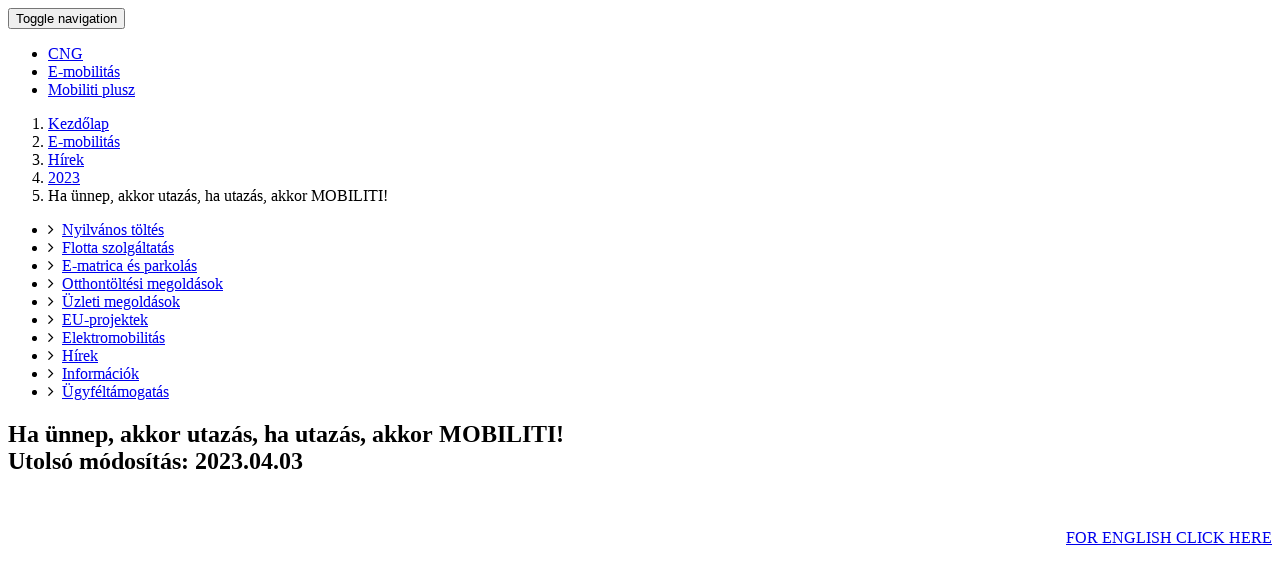

--- FILE ---
content_type: text/html; charset=utf-8
request_url: https://www.mobiliti.hu/emobilitas/hirek/2023/04-03
body_size: 57871
content:


<!DOCTYPE html>
<!--[if !IE]>   <html class="no-js non-ie" lang="hu"> <![endif]-->
<!--[if IE 7 ]> <html class="no-js ie ie7" lang="hu"> <![endif]-->
<!--[if IE 8 ]> <html class="no-js ie ie8" lang="hu"> <![endif]-->
<!--[if IE 9 ]> <html class="no-js ie ie9" lang="hu"> <![endif]-->
<!--[if gt IE 9]><!-->
<html class="no-js" lang="hu">
<!--<![endif]-->
<head><meta charset="utf-8" /><meta http-equiv="X-UA-Compatible" content="IE=edge,chrome=1" /><title>
	Mobiliti
</title><meta name="viewport" content="width=device-width, user-scalable=no, initial-scale=1.0, minimum-scale=1.0, maximum-scale=1.0" /><meta name="apple-itunes-app" content="app-id=1225050757" /><meta name="google-play-app" content="app-id=com.tbdb.toltopont" /><meta name="google-site-verification" content="rSHmsKUhMjNSdba-SrXIeqLBn-WbnXVQOppgQFlk8G4" /><base href="//www.mobiliti.hu/emobilitas/hirek/2023/04-03" />

    <!--
                                     █████
                                █████     ██       Sense/Net ECM
                           █████           ██
                      █████                 ██      The First Open-Source
                 █████                       ██      Enterprise Content Management System
            █████                             ██      for the .NET Platform
       █████                      ██           ██
        ██                       ████           ██      http://www.sensenet.com
         ██             ██        ██             ██
          ██           ████                       ██      http://blog.sensenet.com
           ██           ██                 ██      ██
            ██                             ███      ██
             ██                           ███        ██      Sense/Net
              ██      ██               █████          ██      - it's more fun to compute.
               ██      ████        ██████              ██
                ██      ████████████████                ██
                 ██         ███████                  █████
                  ██                            █████
                   ██                      █████
                    ██                █████
                     ██          █████
                      ██    █████
                       █████

    -->
    <!-- Fav and touch icons -->
    <link rel="apple-touch-icon-precomposed" sizes="144x144" href="/Root/Skins/enksz/icons/apple-touch-icon-144-precomposed.png" /><link rel="apple-touch-icon-precomposed" sizes="114x114" href="/Root/Skins/enksz/icons/apple-touch-icon-114-precomposed.png" /><link rel="apple-touch-icon-precomposed" sizes="72x72" href="/Root/Skins/enksz/icons/apple-touch-icon-72-precomposed.png" /><link rel="apple-touch-icon-precomposed" href="/Root/Skins/enksz/icons/apple-touch-icon-57-precomposed.png" /><link rel="shortcut icon" href="/Root/Skins/MobilitiSkin/icons/favicon.ico" /><link href="/Root/Global/styles/jqueryui/jquery-ui.css" rel="stylesheet" type="text/css" />
    <script src="/Root/Global/scripts/custom/formvalidator.js" type="text/javascript"></script>

    <link rel="stylesheet" href="//maxcdn.bootstrapcdn.com/font-awesome/4.3.0/css/font-awesome.min.css" />

    <style>
        .top-content {
            min-height: calc(100% - 120px);
        }
    </style>

    <!--[if lte IE 7]><script src="scripts/lte-ie7.js"><![endif]-->
    <!--[if lt IE 9]>
        
    <![endif]-->

<!-- Google tag (gtag.js) -->
<script async src="https://www.googletagmanager.com/gtag/js?id=G-Y9W486WH2Y"></script>
<script async src="https://www.googletagmanager.com/gtag/js?id=UA-126283926-1"></script>
    <script type="text/javascript">
        window.dataLayer = window.dataLayer || [];
        function gtag() { dataLayer.push(arguments); }
        gtag('consent', 'default', {
            ad_user_data: 'denied',
            ad_personalization: 'denied',
            ad_storage: 'denied',
            analytics_storage: 'denied',
            personalization_storage: 'granted',
            functionality_storage: 'granted',
            security_storage: 'granted'
        });
    </script>
<script type="text/javascript" name="analytical">
  window.dataLayer = window.dataLayer || [];
  function gtag(){dataLayer.push(arguments);}
  gtag('js', new Date());

  gtag('config', 'G-Y9W486WH2Y');
</script>
<script  type="text/plain" name="analytical">
window.dataLayer = window.dataLayer || [];
function gtag() {dataLayer.push(arguments);}
gtag('js', new Date());
gtag('config', 'UA-126283926-1');
</script>

<link id="ctl00_cssLink_-2101972592" href="/Root/Skins/enksz/styles/style.css" rel="stylesheet" type="text/css" media="all" title="" cssorder="0" /><link id="ctl00_cssLink_-929355990" href="/Root/Skins/enksz/styles/input-machinator/input-machinator.css" rel="stylesheet" type="text/css" media="all" title="" cssorder="0" /><link id="ctl00_cssLink_-1321897859" href="/Root/Global/styles/SN.Overlay.css" rel="stylesheet" type="text/css" media="all" title="" cssorder="0" /></head>
<body class="FogazArticle"><form method="post" action="/emobilitas/hirek/2023/04-03" id="aspnetForm">
<div>
<input type="hidden" name="__WPPS" id="__WPPS" value="s" />
<input type="hidden" name="__EVENTTARGET" id="__EVENTTARGET" value="" />
<input type="hidden" name="__EVENTARGUMENT" id="__EVENTARGUMENT" value="" />
<input type="hidden" name="__VIEWSTATE" id="__VIEWSTATE" value="/wEPDwUBMGRk+HTXaVkjMZ+hj729i77OwvEEZaI=" />
</div>

<script type="text/javascript">
//<![CDATA[
var theForm = document.forms['aspnetForm'];
if (!theForm) {
    theForm = document.aspnetForm;
}
function __doPostBack(eventTarget, eventArgument) {
    if (!theForm.onsubmit || (theForm.onsubmit() != false)) {
        theForm.__EVENTTARGET.value = eventTarget;
        theForm.__EVENTARGUMENT.value = eventArgument;
        theForm.submit();
    }
}
//]]>
</script>



<script src="/ScriptResource.axd?d=4lG2J8bTZijpN2xT4rgsTq0Xx_nUHpEgmTrSVyQQZCi3o_utDNW06RAmPjPsYhJtn84Kb-R729bnpovJGp3hr98LVAFdfkMnMbovElhu6P0FaYC3-XPVkTIb0X_YhXNO7ruQsA2&amp;t=57d2c6ab" type="text/javascript"></script>
<script type="text/javascript">
//<![CDATA[
if (typeof(Sys) === 'undefined') throw new Error('ASP.NET Ajax client-side framework failed to load.');
//]]>
</script>

<script src="/ScriptResource.axd?d=ZvYzGm8wRwvgc4AS2E_RDEQjjL2CsKLgxRrTcw8hn-Scpau4R-SO7n9v6NLhDawlR9QUCTwoR2n8qjPOP3lhq2zaHIpaygTs1YHj2Htx0tUec4tT5cK4ACfTNvw_JqHzAINuJbimj_4rSdksP_WpGZauC-41&amp;t=57d2c6ab" type="text/javascript"></script>
<script src="https://www.mobiliti.hu/WebResource.axd?d=r4AFIkE5rW8mXjGeb8VRABUMwn9uvyRgfAzNf9ESiGsH8oxnLMv0sQr9SbJFrdNDjMoiqfJw1TbpEl2hZ-C36sR7AtY1&amp;t=638568676745067788" type="text/javascript"></script>
<script src="/Root/Global/scripts/isvisitor.js" type="text/javascript"></script>
<script src="/Root/Skins/Fogaz2013Skin/scripts/respond.min.js" type="text/javascript"></script>
<script src="/Root/Skins/Fogaz2013Skin/scripts/html5shiv.js" type="text/javascript"></script>
<script src="/Root/Global/scripts/jquery/jquery.js" type="text/javascript"></script>
<script src="/Root/Global/scripts/jqueryui/minified/jquery-ui.min.js" type="text/javascript"></script>
<script src="/Root/Skins/enksz/scripts/bootstrap.min.js" type="text/javascript"></script>
<script src="/Root/Skins/enksz/scripts/jquery.InputMachinator.js" type="text/javascript"></script>
<script src="/Root/Skins/enksz/scripts/script.js" type="text/javascript"></script>
<script src="/Root/Global/scripts/sn/SN.js" type="text/javascript"></script>
<script src="/Root/Global/scripts/jquery/jquery-migrate.js" type="text/javascript"></script>
<script src="/Root/Global/scripts/modernizr/modernizr.js" type="text/javascript"></script>
<script src="/Root/Global/scripts/foundation/foundation.js" type="text/javascript"></script>
<script src="/Root/Global/scripts/moment/moment.min.js" type="text/javascript"></script>
<script src="/Root/Global/scripts/ODataManager.js" type="text/javascript"></script>
<script src="/Root/Global/scripts/OverlayManager.js" type="text/javascript"></script>
<script src="/Root/Global/scripts/dataviz/countries_hash.js" type="text/javascript"></script>
<script src="/sn-resources/hu-HU/Controls" type="text/javascript"></script>
<script src="/Root/Global/scripts/sn/SN.Util.js" type="text/javascript"></script>
<script src="/Root/Global/scripts/jquery/plugins/jquery.cookie.js" type="text/javascript"></script>
<div>

	<input type="hidden" name="__VIEWSTATEGENERATOR" id="__VIEWSTATEGENERATOR" value="9F75A0A9" />
</div><script type="text/javascript">
//<![CDATA[
Sys.WebForms.PageRequestManager._initialize('ctl00$ScriptManager1', 'aspnetForm', [], [], [], 90, 'ctl00');
//]]>
</script>

    
  
    
    <link href="/Root/Global/styles/jqueryui/jquery-ui-sntheme.css" rel="stylesheet" type="text/css">
    <link href="/Root/Skins/MobilitiSkin/styles/mobiliti.css" rel="stylesheet" type="text/css">

    <div class="wrap mobiliti">
        <div class="top-content">
            <header class="navbar navbar-default">
                <div class="header-2">
                    <div id="header-2" class="header-container container">
                        <nav id="navbar" role="navigation" class="col-lg-8 col-md-8 col-sm-8 navbar-collapse collapse out" aria-expanded="true">

                        </nav>

                        <div class="col-lg-4 col-md-4 col-sm-4 quick-search right">
                            <!--<div class="languages"><a href="#">HU</a><a href="#">EN</a></div>-->
                            <div class="hide"><div id="ctl00_QuickSearch_ctl00_quickPanel" class="sn-quicksearch" onkeypress="javascript:return WebForm_FireDefaultButton(event, &#39;ctl00_QuickSearch_ctl00_SearchButton&#39;)">
	
    <input name="ctl00$QuickSearch$ctl00$SearchBox" type="text" id="ctl00_QuickSearch_ctl00_SearchBox" class="quick-search-text form-control" autocomplete="off" placeholder="keresés (legalább 3 karakter)" />    
    <input type="button" name="ctl00$QuickSearch$ctl00$SearchButton" value="" onclick="javascript:__doPostBack(&#39;ctl00$QuickSearch$ctl00$SearchButton&#39;,&#39;&#39;)" id="ctl00_QuickSearch_ctl00_SearchButton" class="quick-search-btn right" />
    <span id="search-close"></span>

</div>

<script type="text/javascript">

    $(function () {
        $("input[id*='_SearchBox']").val("");
        var termTemplate = "<span class='ui-autocomplete-term'>%s</span>";
        $('.quick-search-text').autocomplete({
            source: "/AutoComplete.mvc/Find?source=x&top=5",
            minLength: 3,
            messages: {
                noResults: '',
                results: function() {}
            },
            select: function (a, b) {
                $(this).val(b.item.value);
                $(".quick-search-btn").click()
            },
            open: function (e, ui) {
                var
                acData = $(this).data('uiAutocomplete'),
                styledTerm = termTemplate.replace('%s', acData.term);

                acData
                .menu
                .element
                .find('a')
                .each(function () {
                    var me = $(this);
                    me.html(me.text().replace(acData.term, styledTerm));
                });
            }
        });

        $('.quick-search-text').keyup(function () {
            CheckSearchLength();
        });
        CheckSearchLength();

        function CheckSearchLength() {
            $(".quick-search-btn").attr('disabled', $('.quick-search-text').val().length < 4);
        }

    });


</script></div>


                        </div>
                    </div>
                </div>

                <div class="header-1">
                    <div id="header-1" class="container">
                        <a href="/" title=" Mobiliti2018hu-HULogoText
                            " class="logo left col-lg-3 col-md-3 col-xs-6 navbar-brand">
                            <div id="logo"></div>
                        </a>
                        <button type="button" class="navbar-toggle visible-xs collapsed" data-bs-toggle="collapse" data-bs-target="#sidemenu" aria-expanded="true" aria-controls="navbar">
                            <span class="sr-only">Toggle navigation</span>
                            <span class="icon-bar"></span>
                            <span class="icon-bar"></span>
                            <span class="icon-bar"></span>
                            <i class="fa fa-times" style="display:none"></i>
                        </button>
                        <div class="header-container hidden-xs">
                            <nav class="info-links ">
                                <ul>
                                    <li class="villamos_out">
                                        <a href="/cng" title="">CNG</a>
                                    </li>
                                    <li class="tavho_out">
                                        <a href="/emobilitas" title="">E-mobilitás</a>
                                    </li>
                                    <li class="tavho_out">
                                        <a href="/plusz" title="">Mobiliti plusz</a>
                                    </li>
                                </ul>
                            </nav>
                        </div>
                    </div>
                </div>
            </header>

            <nav id="navbar" role="navigation" class="col-lg-12 col-md-12 col-sm-12 hidden-xs navbar-collapse breadcrumpbox">
                <div class="container">
                    <div id="ctl00_Breadcrumb">
	
<div class="container-fluid breadcrumb-container">
<ol class="breadcrumb">
    <li><a href="/" title="">Kezdőlap</a></li><li><a href="/emobilitas">E-mobilitás</a></li><li><a href="/emobilitas/hirek">Hírek</a></li><li><a href="/emobilitas/hirek/2023">2023</a></li><li class="current">Ha ünnep, akkor utazás, ha utazás, akkor MOBILITI!</li>
    
</ol>
</div>
</div>
                </div>
            </nav>
            <div class="main container">
                <div class="row">
                    <div class="main-container  col-lg-12">



                        <div class="row">
                            <div class="col-lg-3 col-md-3">

                                
<script type="text/javascript">
    var sitePath = '/Root/Sites/mobiliti/emobilitas';
</script>
<nav id="sidemenu">
    <ul class="level-1">
        
            <li class="has-menu ">
                
                <span class="fa fa-angle-right ">&nbsp;</span>
                <a class="" href="/emobilitas/nyilvanos-toltes" >Nyilvános töltés</a>
                
                    <ul class="level-2" style="display:none">
                        
                            <li class="has-menu ">
                                <span class="fa fa-angle-right ">&nbsp;</span>
                                <a class="" href="/emobilitas/nyilvanos-toltes/hol-tolthetek" >Hol tölthetek?</a>

                                
                                <ul class="level-3" style="display:none">
                                    
                                        <li>
                                            <a class="" href="/emobilitas/nyilvanos-toltes/hol-tolthetek/roaming" >Roaming</a>
                                        </li>
                                    
                                </ul>
                            
                            </li>
                        
                            <li class=" ">
                                <span class="fa fa-angle-right ">&nbsp;</span>
                                <a class="" href="/emobilitas/nyilvanos-toltes/eseti-toltes" >Eseti töltés</a>

                                
                            </li>
                        
                            <li class="has-menu ">
                                <span class="fa fa-angle-right ">&nbsp;</span>
                                <a class="" href="/emobilitas/nyilvanos-toltes/hogyan-tolthetek-maganszemelykent" >Hogyan tölthetek regisztrált ügyfélként?</a>

                                
                                <ul class="level-3" style="display:none">
                                    
                                        <li>
                                            <a class="" href="/emobilitas/nyilvanos-toltes/hogyan-tolthetek-maganszemelykent/app" >Töltés és Mobiliti Plusz szolgáltatások a Mobiliti app használatával</a>
                                        </li>
                                    
                                        <li>
                                            <a class="" href="/emobilitas/nyilvanos-toltes/hogyan-tolthetek-maganszemelykent/rendeles" >Töltés Mobiliti ügyfélkulccsal (RFID) / Ügyfélkulcs rendelés</a>
                                        </li>
                                    
                                        <li>
                                            <a class="" href="/emobilitas/nyilvanos-toltes/hogyan-tolthetek-maganszemelykent/aktivalas" >Mobiliti ügyfélkulcs aktiválás</a>
                                        </li>
                                    
                                </ul>
                            
                            </li>
                        
                            <li class="has-menu ">
                                <span class="fa fa-angle-right ">&nbsp;</span>
                                <a class="" href="/emobilitas/nyilvanos-toltes/mennyiert-tolthetek-regisztralt-ugyfelkent" >Mennyiért tölthetek regisztrált ügyfélként?</a>

                                
                                <ul class="level-3" style="display:none">
                                    
                                        <li>
                                            <a class="" href="/emobilitas/nyilvanos-toltes/mennyiert-tolthetek-regisztralt-ugyfelkent/dijak" >Mobiliti díjak</a>
                                        </li>
                                    
                                        <li>
                                            <a class="" href="/emobilitas/nyilvanos-toltes/mennyiert-tolthetek-regisztralt-ugyfelkent/mobiliti-vip-dijcsomag" >Díjcsomagok</a>
                                        </li>
                                    
                                        <li>
                                            <a class="" href="/emobilitas/nyilvanos-toltes/mennyiert-tolthetek-regisztralt-ugyfelkent/gyik" >Gyakran Ismételt Kérdések</a>
                                        </li>
                                    
                                </ul>
                            
                            </li>
                        
                            <li class=" ">
                                <span class="fa fa-angle-right ">&nbsp;</span>
                                <a class="" href="/emobilitas/nyilvanos-toltes/egyeb-fizetesi-megoldasok" >Egyéb fizetési megoldások</a>

                                
                            </li>
                        
                            <li class=" ">
                                <span class="fa fa-angle-right ">&nbsp;</span>
                                <a class="" href="/emobilitas/nyilvanos-toltes/kupon-vasarlas" >Kupon vásárlás</a>

                                
                            </li>
                        
                    </ul>
                
            </li>
        
            <li class="has-menu ">
                
                <span class="fa fa-angle-right ">&nbsp;</span>
                <a class="" href="/emobilitas/hogyan-tolthetek-flotta-partnerkent" >Flotta szolgáltatás</a>
                
                    <ul class="level-2" style="display:none">
                        
                            <li class=" ">
                                <span class="fa fa-angle-right ">&nbsp;</span>
                                <a class="" href="/emobilitas/hogyan-tolthetek-flotta-partnerkent/flotta-szolgaltatas" >Mobiliti flotta szolgáltatás</a>

                                
                            </li>
                        
                            <li class=" ">
                                <span class="fa fa-angle-right ">&nbsp;</span>
                                <a class="" href="/emobilitas/hogyan-tolthetek-flotta-partnerkent/flotta-portal" >Mobiliti Flotta Portál</a>

                                
                            </li>
                        
                            <li class=" ">
                                <span class="fa fa-angle-right ">&nbsp;</span>
                                <a class="" href="/emobilitas/hogyan-tolthetek-flotta-partnerkent/flotta-szerzodeskotes" >Flotta szerződéskötés</a>

                                
                            </li>
                        
                            <li class=" ">
                                <span class="fa fa-angle-right ">&nbsp;</span>
                                <a class="" href="/emobilitas/hogyan-tolthetek-flotta-partnerkent/flotta-tag" >Flotta tag</a>

                                
                            </li>
                        
                    </ul>
                
            </li>
        
            <li class=" ">
                
                <span class="fa fa-angle-right ">&nbsp;</span>
                <a class="" href="/emobilitas/kenyelmi-szolgaltatasok" >E-matrica és parkolás</a>
                
            </li>
        
            <li class="has-menu ">
                
                <span class="fa fa-angle-right ">&nbsp;</span>
                <a class="" href="/emobilitas/otthontoltesi-megoldasok" >Otthontöltési megoldások</a>
                
                    <ul class="level-2" style="display:none">
                        
                            <li class=" ">
                                <span class="fa fa-angle-right ">&nbsp;</span>
                                <a class="" href="/emobilitas/otthontoltesi-megoldasok/toltovasarlas" >Töltővásárlás</a>

                                
                            </li>
                        
                    </ul>
                
            </li>
        
            <li class="has-menu ">
                
                <span class="fa fa-angle-right ">&nbsp;</span>
                <a class="" href="/emobilitas/telephelyi-toltesi-megoldasok" >Üzleti megoldások</a>
                
                    <ul class="level-2" style="display:none">
                        
                            <li class=" ">
                                <span class="fa fa-angle-right ">&nbsp;</span>
                                <a class="" href="/emobilitas/telephelyi-toltesi-megoldasok/uzleti-termekek" >Üzleti termékek</a>

                                
                            </li>
                        
                            <li class=" ">
                                <span class="fa fa-angle-right ">&nbsp;</span>
                                <a class="" href="/emobilitas/telephelyi-toltesi-megoldasok/mobiliti-franchise" >Mobiliti Franchise</a>

                                
                            </li>
                        
                            <li class=" ">
                                <span class="fa fa-angle-right ">&nbsp;</span>
                                <a class="" href="/emobilitas/telephelyi-toltesi-megoldasok/ajanlatkeres" >Ajánlatkérés</a>

                                
                            </li>
                        
                    </ul>
                
            </li>
        
            <li class="has-menu ">
                
                <span class="fa fa-angle-right ">&nbsp;</span>
                <a class="" href="/emobilitas/EU-projektek" >EU-projektek</a>
                
                    <ul class="level-2" style="display:none">
                        
                            <li class=" ">
                                <span class="fa fa-angle-right ">&nbsp;</span>
                                <a class="" href="/emobilitas/EU-projektek/mvm-ultra-I" >MVM ULTRA I</a>

                                
                            </li>
                        
                            <li class=" ">
                                <span class="fa fa-angle-right ">&nbsp;</span>
                                <a class="" href="/emobilitas/EU-projektek/mvm-ultra-II" >MVM ULTRA II</a>

                                
                            </li>
                        
                            <li class=" ">
                                <span class="fa fa-angle-right ">&nbsp;</span>
                                <a class="" href="/emobilitas/EU-projektek/mvm-ultra-III" >MVM ULTRA III</a>

                                
                            </li>
                        
                    </ul>
                
            </li>
        
            <li class="has-menu ">
                
                <span class="fa fa-angle-right ">&nbsp;</span>
                <a class="" href="/emobilitas/elektromobilitas" >Elektromobilitás</a>
                
                    <ul class="level-2" style="display:none">
                        
                            <li class=" ">
                                <span class="fa fa-angle-right ">&nbsp;</span>
                                <a class="" href="/emobilitas/elektromobilitas/mi-az-elektromobilitas" >Mi az elektromobilitás?</a>

                                
                            </li>
                        
                            <li class=" ">
                                <span class="fa fa-angle-right ">&nbsp;</span>
                                <a class="" href="/emobilitas/elektromobilitas/alapfogalmak-roviditesek" >Alapfogalmak, rövidítések</a>

                                
                            </li>
                        
                            <li class=" ">
                                <span class="fa fa-angle-right ">&nbsp;</span>
                                <a class="" href="/emobilitas/elektromobilitas/elektromos-autok-fajtai" >Az elektromos autók fajtái</a>

                                
                            </li>
                        
                            <li class=" ">
                                <span class="fa fa-angle-right ">&nbsp;</span>
                                <a class="" href="/emobilitas/elektromobilitas/toltesi-modok-csatlakozok" >Töltési módok, csatlakozók fajtái</a>

                                
                            </li>
                        
                            <li class=" ">
                                <span class="fa fa-angle-right ">&nbsp;</span>
                                <a class="" href="/emobilitas/elektromobilitas/gyakran-ismetelt-kerdesek" >Gyakran ismételt kérdések</a>

                                
                            </li>
                        
                            <li class=" ">
                                <span class="fa fa-angle-right ">&nbsp;</span>
                                <a class="" href="/emobilitas/elektromobilitas/tudta-e" >Tudta?</a>

                                
                            </li>
                        
                            <li class=" ">
                                <span class="fa fa-angle-right ">&nbsp;</span>
                                <a class="" href="/emobilitas/elektromobilitas/toltohasznalati-etikett" >Töltőhasználati etikett</a>

                                
                            </li>
                        
                    </ul>
                
            </li>
        
            <li class=" ">
                
                <span class="fa fa-angle-right ">&nbsp;</span>
                <a class="" href="/emobilitas/Hírek" >Hírek</a>
                
            </li>
        
            <li class="has-menu ">
                
                <span class="fa fa-angle-right ">&nbsp;</span>
                <a class="" href="/emobilitas/informaciok" >Információk</a>
                
                    <ul class="level-2" style="display:none">
                        
                            <li class=" ">
                                <span class="fa fa-angle-right ">&nbsp;</span>
                                <a class="" href="/emobilitas/informaciok/rolunk" >Rólunk</a>

                                
                            </li>
                        
                            <li class=" ">
                                <span class="fa fa-angle-right ">&nbsp;</span>
                                <a class="" href="/emobilitas/informaciok/cegvezetes" >Cégvezetés</a>

                                
                            </li>
                        
                            <li class=" ">
                                <span class="fa fa-angle-right ">&nbsp;</span>
                                <a class="" href="/emobilitas/informaciok/partnereink" >Partnereink</a>

                                
                            </li>
                        
                            <li class=" ">
                                <span class="fa fa-angle-right ">&nbsp;</span>
                                <a class="" href="/emobilitas/informaciok/karrier" >Karrier</a>

                                
                            </li>
                        
                            <li class=" ">
                                <span class="fa fa-angle-right ">&nbsp;</span>
                                <a class="" href="/emobilitas/informaciok/elerhetosegek" >Elérhetőségek</a>

                                
                            </li>
                        
                            <li class=" ">
                                <span class="fa fa-angle-right ">&nbsp;</span>
                                <a class="" href="/emobilitas/informaciok/etikai-kodex" >Etikai Kódex</a>

                                
                            </li>
                        
                            <li class=" ">
                                <span class="fa fa-angle-right ">&nbsp;</span>
                                <a class="" href="/emobilitas/informaciok/eves-jelentes" >Éves jelentés</a>

                                
                            </li>
                        
                            <li class=" ">
                                <span class="fa fa-angle-right ">&nbsp;</span>
                                <a class="" href="/emobilitas/informaciok/eves-energetikai-jelentes" >Éves energetikai jelentés</a>

                                
                            </li>
                        
                    </ul>
                
            </li>
        
            <li class="has-menu ">
                
                <span class="fa fa-angle-right ">&nbsp;</span>
                <a class="" href="/emobilitas/ugyfeltamogatas" >Ügyféltámogatás</a>
                
                    <ul class="level-2" style="display:none">
                        
                            <li class=" ">
                                <span class="fa fa-angle-right ">&nbsp;</span>
                                <a class="" href="/emobilitas/ugyfeltamogatas/gyik" >GYIK</a>

                                
                            </li>
                        
                            <li class=" ">
                                <span class="fa fa-angle-right ">&nbsp;</span>
                                <a class="" href="/emobilitas/ugyfeltamogatas/ugyfelszolgalat" >Ügyfélszolgálat</a>

                                
                            </li>
                        
                    </ul>
                
            </li>
        
    </ul>
</nav>



<script type="text/javascript">
    $(document).ready(function () {
        var menu_nodes = $("li.has-menu > span.fa");// $("li.has-menu > a");
        //  menu_nodes.removeAttr("href");
        $("li.has-menu > ul").hide();
        //$("li.has-menu > ul").slideDown()
        menu_nodes.click(function () {
            var anglespan = $(this);
            var link = anglespan.siblings("a");
            //var anglespan = $(this); //link.siblings("span.fa");
            var ul = anglespan.siblings("ul");

            var li = link.closest("li.has-menu");
            if (anglespan.hasClass("fa-angle-right")) {
                anglespan.removeClass("fa-angle-right");
                anglespan.addClass("fa-angle-down");
                li.addClass("open");
                ul.slideDown();
                li.siblings("li.open").find("ul").slideUp();
                var nyil = li.siblings("li.open").find("span.fa");
                nyil.removeClass("fa-angle-down");
                nyil.addClass("fa-angle-right");
                li.siblings("li.open").removeClass("open");

            }
            else {
                anglespan.removeClass("fa-angle-down");
                anglespan.addClass("fa-angle-right");
                li.removeClass("open");
                ul.slideUp();
            }

        });
        //aktuális kijelőlése
        var pathname = location.pathname;
        pathname = pathname.replace(sitePath, "");
        var actLink = $("#sidemenu a[href='" + pathname + "']");

        //Felmenő nyitogató
        var uls = actLink.parents("ul");
        $.each(uls, function (key, value) {
            var ul = $(value);
            ul.closest("li.has-menu").addClass("open");
            ul.show();
        });
        //az alsó nyitogató
        if (actLink.hasClass("current")) {
            var ul = actLink.siblings("ul");
            ul.closest("li.has-menu").addClass("open");
            ul.show();
        }
        $("#sidemenu li.has-menu.active > span.fa").removeClass("fa-angle-right");
        $("#sidemenu li.has-menu.active > span.fa").addClass("fa-angle-down");
  		
        if($("#sidemenu .has-menu.open").length == 0){
            $($("#sidemenu .level-1 > .has-menu > span")[0]).trigger("click");
        }
    });
</script>

                                <div id="ctl00_CPLeftColumn_LeftColumn" class="sn-zone-hide">
	<div class="sn-zone-body">

	</div>
</div>

                            </div>
                            <div class="col-lg-9 col-md-9">

                                <div id="ctl00_CPRightColumn_RightColumn" class="sn-zone">
	<div class="sn-zone-body">
		<div class="sn-portlet sn-contentportlet sn-chrome-none ui-widget" id="WebPart_ContentPortlet1643235353">
			<div class="sn-pt-body-borderless">
				<div id="ctl00_wpm_ContentPortlet1643235353">
					


    <div class="sn-content-actions">
        
    </div>


<article class="mediumtext">
    <h1>
        <div class="row">
            <div class="col-lg-10">
                Ha ünnep, akkor utazás, ha utazás, akkor MOBILITI!

                
            </div>
          
            <div class="created" style="">
                Utolsó módosítás: 2023.04.03</div>

            <div class="article-menu">
                
            </div>
        </div>
    </h1>

    

    

    

    <p>&nbsp;</p>
<p style="text-align: right;"><a href="/emobilitas/hirek/2023/04-03-eng">FOR ENGLISH CLICK HERE</a></p>
<p>&nbsp;</p>
<p><img id="__mce_tmp" style="display: block; margin-left: NaNpx; margin-right: NaNpx;" src="/Root/Sites/mobiliti/emobilitas/Content/Images/taj4.1.jpg" alt="" height="400" /></p>
<p>&nbsp;</p>
<div class="row">
<div class="col-md-6"><img id="__mce_tmp" style="display: block;" src="/Root/Sites/mobiliti/emobilitas/Content/Images/utazas.jpg" alt="" height="300" /></div>
<p>&nbsp;</p>
<div class="col-md-6">
<p>Tervezd meg a programot az &uuml;nnepi h&eacute;tv&eacute;g&eacute;re &eacute;s v&aacute;s&aacute;rold meg az <a href="https://www.mobiliti.hu/plusz/e-matrica/e-matrica-2023">e-matric&aacute;t</a>&nbsp;a fizetős &uacute;tszakaszokra a Mobiliti appal!</p>
<table border="0" cellpadding="10">
<tbody>
<tr>
<td>
<h4><img id="__mce_tmp" style="float: left;" src="/Root/Sites/mobiliti/emobilitas/Content/Images/ematrica.png" alt="" height="100" /></h4>
</td>
<td>&nbsp; &nbsp;&nbsp;</td>
<td>
<ul>
<li>Egyszerű</li>
<li>Gyors</li>
<li>Megb&iacute;zhat&oacute;</li>
</ul>
</td>
</tr>
</tbody>
</table>
</div>
</div>
<p>&nbsp;</p>
<div class="row">
<div class="col-md-6"><img id="__mce_tmp" style="display: block;" src="/Root/Sites/mobiliti/emobilitas/Content/Images/parkolas2.1.jpg" alt="" height="300" /></div>
<p>&nbsp;</p>
<div class="col-md-6">
<p><a href="https://www.mobiliti.hu/plusz/mobil-parkolas">Parkolj</a> a Mobilitivel ak&aacute;r a ny&iacute;lt utc&aacute;n, ak&aacute;r z&aacute;rt parkol&oacute;ban! A parkol&aacute;s&eacute;rt a szolg&aacute;ltat&oacute;k k&ouml;z&uuml;l az egyik legalacsonyabb <a href="https://www.mobiliti.hu/plusz/hirek/2023/03-06">k&eacute;nyelmi d&iacute;jat</a> sz&aacute;moljuk fel! E-aut&oacute;sk&eacute;nt t&aacute;j&eacute;koz&oacute;dj a helyi parkol&aacute;si felt&eacute;telekről!</p>
<p>E-aut&oacute;sk&eacute;nt t&aacute;j&eacute;koz&oacute;dj a helyi parkol&aacute;si felt&eacute;telekről!</p>
<table border="0" cellpadding="10">
<tbody>
<tr>
<td>
<h4><img id="__mce_tmp" style="float: left;" src="/Root/Sites/mobiliti/emobilitas/Content/Images/pp.jpg" alt="" height="100" /></h4>
</td>
<td>&nbsp; &nbsp;&nbsp;</td>
<td>&nbsp;</td>
</tr>
</tbody>
</table>
</div>
</div>


</article>


<!-- Ide kerül a pdf lapozó -->

<table class="magazinviewer" cellpadding="0" cellspacing="0" border="0">
<tr>

</tr>
</table>
                         

				</div>
			</div>
		</div><div class="sn-portlet sn-contentcollectionportlet sn-chrome-none ui-widget" id="WebPart_ContentCollectionPortlet1654210043">
			<div class="sn-pt-body-borderless">

			</div>
		</div>
	</div>
</div>

                            </div>
                        </div>
                    </div>
                </div>
            </div>

        </div>

        <footer>

            <div class="info-footer">
                <div class="footer-container container">
                    
             <nav class="left col-lg-7 col-md-7">
                       <ul>
                           <li class="first"><a href="https://www.mvmnext.hu/Adatvedelem" title="Adatvédelmi információk">Adatvédelem</a></li>
                           <li><a href="/contents/Minosegpolitika.pdf" target="_blank" title="Minőségpolitika">Minőségpolitika</a></li>  
                           <li><a href="/jogi-nyilatkozat" title="Jogi nyilatkozat">Jogi nyilatkozat</a></li>
                           <li><a href="/impresszum" title="Impresszum">Impresszum</a></li>
                           <li><a href="/vallalati-informaciok" title="Vállalalti információk">Közérdekű információk</a></li>
                           <!--  <li><a href="#" title="">Sitemap</a></li> -->
                        <!--   <li><a href="#" title="">Press</a></li> -->
                       </ul>
                   </nav>
                   <nav class="right col-lg-5 col-md-5">
                       <ul>
                           <li class="sep first"><a href="http://www.sensenet.com/" title="Sense/Net">Solution by Sense/Net</a></li>
                           <li class="sep"><a href="http://www.sensenet.com/" target="_blank" title="Sense/Net">Powered by Sense/Net ECM</a></li>
                           
                       </ul>
                   </nav>
           
                </div>
            </div>
        </footer>



    </div>

    


    
    
    
    
    
    
    <div id="ctl00_CookieAlert" target="_blank">
	
<link rel="stylesheet" href="https://maxcdn.bootstrapcdn.com/font-awesome/4.5.0/css/font-awesome.min.css">

<div class="cookieAlert" style="display: none">
    <div class="cookieAlert-inner">
        <i class="cookie-close fa fa-times"></i>
        <div class="basicLayer">
            <div class="cookieMessageBox">
                Oldalunk cookie-kat (sütiket) használ. Ezen fájlok információkat szolgáltatnak számunkra a felhasználó oldallátogatási szokásairól. Honlapunk igénybevételével Ön beleegyezik a honlap működéséhez nélkülözhetetlen cookie-k használatába. 
                A további javasolt cookie (süti) beállításokról információ <a href="https://www.mvmnext.hu/Adatvedelem/adatvedelmi-tajekoztatok/adatvedelmi-tajekoztatasok" target="_blank" class="cookieInfo">itt</a>. 
            </div>
            <div class="cookieButtons">
                <a nohref id="accept" class="cookieBtn">Elfogadom a javasolt beállításokat</a>
                <a nohref id="customizeSettings" class="cookieBtn">Beállítások szerkesztése</a>
            </div>
        </div>
        <div class="advancedLayer hide">
            <div class="cookieHeadBox">
                <h2>A weboldalon használt cookiek beállítása</h2>
            </div>
            <div class="cookieChecker">
                <div class="ccbox">
                    <input type="checkbox" id="cookierequired" name="cookierequired" disabled checked>
                    <label for="cookierequired">Alapvető, működést biztosító sütik</label>
                </div>
                <div class="ccbox">
                    <input type="checkbox" id="cookieanalytic" name="cookieanalytic">
                    <label for="cookieanalytic">Statisztikai célú sütik</label>
                </div>
                <p>A statisztikai célú cookie-k névtelen információkat gyűjtenek a látogatók oldalhasználati szokásairól statisztikai, elemzési célból, melyek segítik a weboldal felhasználóbarát fejlesztését is.</p>
                <div class="ccbox">
                    <input type="checkbox" id="cookiemarketing" name="cookiemarketing">
                    <label for="cookiemarketing">Marketing célú sütik</label>
                </div>
                <p>A felhasználók érdeklődési körének megfelelő hirdetések megjelenítését teszik lehetővé.</p>
            </div>
            <div class="cookieButtons">
                <a nohref id="acceptAll" class="cookieBtn">Összes elfogadása</a>
                <a nohref id="acceptCustom" class="cookieBtn">Választottak elfogadása</a>
            </div>
        </div>
    </div>
</div>

<style>
    .hide {
        display: none !important;
    }
    .cookiehide {
        display: none !important;
    }

    .cookieAlert {
        position: fixed;
        border: 0px solid red;
        top: 0px;
        bottom: 0px;
        right: 0px;
        left: 0px;
        background: rgba(27, 47, 67, 0.75);
        z-index: 1050;
        overflow: hidden;
        font-family: "open_sansregular", "Segoe UI";
        font-weight: normal;
    }
    .cookieAlert .cookie-close {
        display: block;
        cursor: pointer;
        position: absolute;
        top: 15px;
        right: 10px;
        font-size: 24px;
        z-index: 100;
        width: 36px;
        height: 36px;
        line-height: 34px;
        text-align: center;
        border-radius: 30px;
    }
    .cookieAlert .cookie-close:hover {
        color: #008480;
    }
    .cookieAlert-inner {
        max-width: 480px;
        min-width: 320px;
        margin: 0px auto;
        width: 960px;
        position: absolute;
        top: 50% !important;
        -webkit-transform: translate(-50%, -50%);
        -moz-transform: translate(-50%, -50%);
        -ms-transform: translate(-50%, -50%);
        -o-transform: translate(-50%, -50%);
        transform: translate(0, -50%);

        background: #f6f7f8;
        color: #004240 !important;
        box-sizing: border-box !important;
        left: 0 !important;
        right: 0 !important;
        overflow: hidden !important;
        z-index: 1033;
        border-radius: 8px;
    }
    .cookieAlert-inner .basicLayer {
        padding: 40px;
    }
    .cookieAlert-inner .advancedLayer {
        padding: 40px;
    }
    .cookieHeadBox {
        width: 100%;
        margin: -24px 0 30px 0;
        font-size: 14px;
        font-family: "open_sansbold", "Segoe UI";
        font-weight: bold;
    }
    .cookieHeadBox h2 {
        font-weight: bold;
        margin-top: 0;
        font-size: 19px;
        line-height: 24px;
        padding: 5px 0;
    }
    .cookieMessageBox {
        display: inline-block;
        width: 100%;
        margin: 20px 0 30px 0;
        font-size: 14px;
        font-family: "open_sansbold", "Segoe UI";
        font-weight: bold;
    }
    .cookieChecker {
        margin-bottom: 30px;
    }
    .cookieChecker p {
        font-size: 13px;
        font-weight: normal;
    }
    .cookieButtons {
        display: flex;
        width: 100%;
        margin: 10px auto;
        font-size: 14px;
        flex-direction: column;
    }
    .cookieBtn {
        min-width: 300px;
        max-width: 50%;
        display: block;
        text-align: center;
        margin: 5px auto;
        padding: 7px 15px !important;
        cursor: pointer;
        text-decoration: none !important;
        color: #004240 !important;
        font-family: "open_sansbold", "Segoe UI";
        font-weight: bold;
        background-color: #f9c412;
        border: 2px solid #f9c412;
        -webkit-border-radius: 30px;
        -moz-border-radius: 30px;
        border-radius: 30px;
    }

    .cookieBtn:hover {
        background-color: #a8c41c;
        border-color: #a8c41c;
    }

    .cookieChecker .ccbox{
        font-family: "open_sansbold", "Segoe UI";
        font-weight: bold;
    }
    .cookieChecker .ccbox input {
        margin-top: 4px;
    }
    .cookieChecker .ccbox label {
        padding-left: 15px;
        margin-top: 3px;
        margin-bottom: 5px;
        font-size: 14px;
        display: inline-block;
    }
    .cookieChecker .ccbox input[type=checkbox]{
        width: 20px;
        height: 20px;
        float: left;
        filter: hue-rotate(318deg);
    }

    .cookieInfo {
    }

    @media(max-width: 960px) {
        .cookieMessageBox {
            margin: 10px !important;
            font-size: 16px;
        }
        .cookieChecker {
            font-size: 16px;
        }
    }
    @media(max-width: 480px) {
        .cookieAlert-inner {
            width: 100%;
            max-width: initial;
        }
    }
</style>

<script type="text/javascript">
    $(document).ready(function () {
  		window.dataLayer = window.dataLayer || [];
        function gtag() {
            dataLayer.push(arguments);
        }
        $(".cookieAlert").hide();

        var updateConsentParams = {
            ad_user_data: 'denied',
            ad_personalization: 'denied',
            ad_storage: 'denied',
            analytics_storage: 'denied',
            personalization_storage: 'granted',
            functionality_storage: 'granted',
            security_storage: 'granted'
        }

        if ($.cookie("GDPRcookieAccept") != null && $.cookie("GDPRcookieAccept") != undefined && $.cookie("GDPRcookieAccept").indexOf("required") < 0) {
            $.cookie("GDPRcookieAccept", "");
        }
        if ($.cookie("GDPRcookieAccept") == null || $.cookie("GDPRcookieAccept").length == 0) {
            setTimeout($(".cookieAlert").fadeIn(300, function () { }), 2000);
            $(".popupinterstitial2024").addClass("cookiehide");
            $("html").css("overflow", "hidden");
        }

        $('#accept').click(function () {
            $("#cookieanalytic").prop("checked", true);
            $("#cookiemarketing").prop("checked", true);
            setCookies();
        });
        $('#acceptCustom').click(function () {
            setCookies();
        });
        $('#acceptAll').click(function () {
            $("#cookieanalytic").prop("checked", true);
            $("#cookiemarketing").prop("checked", true);
            setCookies();
        });

        $("#customizeSettings").on("click", function () {
            $(".basicLayer").addClass("hide");
            $(".advancedLayer").removeClass("hide");
        });
        $(document).on("click", ".cookie-close,.cookie-cancel", (function () {
            return function (e) {
                e.preventDefault();
                e.stopPropagation();
                $(".cookieAlert").hide();
                $("html").css("overflow", "");
            }
        })());
        validateCookie();

        function setCookies() {
            var analytical = false;
            var marketing = false;
            var value = new Array();
            if ($("#cookierequired").prop("checked")) {
                value.push("required");
            }
            if ($("#cookieanalytic").prop("checked")) {
                value.push("analytical");
                analytical = true;
            }
            if ($("#cookiemarketing").prop("checked")) {
                value.push("marketing");
                marketing = true;
            }
            var expires = new Date();
            expires.setTime(expires.getTime() + (365 * 24 * 60 * 60 * 1000));
            document.cookie = "GDPRcookieAccept" + '=' + value + ';expires=' + expires;
            //$.cookie("GDPRcookieAccept", value, { expires: 365 });
            $(".cookieAlert").fadeOut(300, function () { });
            $(".cookiehide").removeClass("cookiehide");

            var itemplains = $("script[type*=plain]");
            $.each(itemplains, function () {
                if ((analytical && ($(this).attr("name") == "analytical" || $(this).attr("name") == "statistic")) || 
                    (marketing && $(this).attr("name") == "marketing")) {
                    $(this).attr("type", "text/javascript");
                    eval($(this).text());
                }
            });
            
            if (analytical) {
                updateConsentParams.analytics_storage = 'granted';
            }
            if (marketing) {
                updateConsentParams.ad_user_data = 'granted';
                updateConsentParams.ad_personalization = 'granted';
                updateConsentParams.ad_storage = 'granted';
            }
            gtag('consent', 'update', updateConsentParams);
            window.dataLayer.push({
                'event': 'cookie_consent_update'
            });
            $("html").css("overflow", "");
        }

        function validateCookie() {
            var analytical = false;
            var marketing = false;
            var cookieValue = $.cookie("GDPRcookieAccept");
            if (cookieValue != null && cookieValue != undefined) {
                if (cookieValue.indexOf("analytical") >= 0) {
                    analytical = true;
                }
                if (cookieValue.indexOf("marketing") >= 0) {
                    marketing = true;
                }
                var itemplains = $("script[type*=plain]");
                $.each(itemplains, function () {
                    if ((analytical && ($(this).attr("name") == "analytical" || $(this).attr("name") == "statistic")) ||
                        (marketing && $(this).attr("name") == "marketing")) {
                        $(this).attr("type", "text/javascript");
                        eval($(this).text());
                    }
                });

                if (analytical) {
                    updateConsentParams.analytics_storage = 'granted';
                }
                if (marketing) {
                    updateConsentParams.ad_user_data = 'granted';
                    updateConsentParams.ad_personalization = 'granted';
                    updateConsentParams.ad_storage = 'granted';
                }
            }
            gtag('consent', 'update', updateConsentParams);
            window.dataLayer.push({
                'event': 'cookie_consent_update'
            });
        }
    });
</script>

</div>
	<div id="ctl00_InterstitialPopupAlert" ItemsContainerPath="/Root/Sites/NKMEnergia/contents/Popup">
	
<link rel="stylesheet" href="/Root/Skins/Fogaz2016Skin/styles/fontawesome/font-awesome.min.css">

</div>
    
    <!-- prc -->
    


<!--- ADMIN STUFF --><div id="ctl00_sndlgToolPanel" style="display:none;"><div id="ctl00_snToolPanel"></div></div>

<script type="text/javascript">
//<![CDATA[
Sys.Application.add_load(msajaxtinymceimagepickerparams); 
function msajaxtinymceimagepickerparams() { 
SN.tinymceimagepickerparams = { DefaultPath:'/Root/Sites/mobiliti/emobilitas/hirek/2023' };
Sys.Application.remove_load(msajaxtinymceimagepickerparams);
};//]]>
</script>
</form></body>
</html>
<script type="text/javascript">
    $(document).ready(function () {
        var sizer = $(window).width();
        if ($(window).width() <= 768) {
            $("#sidemenu").removeClass();
            $("#sidemenu").addClass("collapse");
            $("#sidemenu").css('height', '0');
        }
        $(window).on('resize load', function (event) {
            if ($(window).width() <= 768) {
                if (sizer != (event.currentTarget.innerWidth)) {
                    if ($("#header-1 button").hasClass("collapsed")) {
                        $("#sidemenu").removeClass();
                        $("#sidemenu").addClass("collapse");
                        $("#sidemenu").css('height', '0');
                    }
                    else {
                        $("#header-1 button").removeClass();
                        $("#header-1 button").addClass("navbar-toggle visible-xs collapsed");
                        $("#sidemenu").removeClass();
                        $("#sidemenu").addClass('collapse');
                        $("#sidemenu").css('height', '0');
                    }
                }
            }
            else {
                $("#sidemenu").removeClass();
                $("#sidemenu").css('height', 'auto');
                $("#header-1 button").removeClass();
                $("#header-1 button").addClass("navbar-toggle visible-xs collapsed");
            }
            sizer = event.currentTarget.innerWidth;
        });
    });
</script><script id="f5_cspm">(function(){var f5_cspm={f5_p:'ALMGDCDCMKFNDKDNHKJHAGHHBMPDIGLGIAINBJDMKBGMOOJGGOABOOKOMMOGBFIJNGDBINOGAADCCGPKNCCAIHFJAANGIIMMHGLMHNOEOEIMCCDNEAGBPDFADPHFFAKF',setCharAt:function(str,index,chr){if(index>str.length-1)return str;return str.substr(0,index)+chr+str.substr(index+1);},get_byte:function(str,i){var s=(i/16)|0;i=(i&15);s=s*32;return((str.charCodeAt(i+16+s)-65)<<4)|(str.charCodeAt(i+s)-65);},set_byte:function(str,i,b){var s=(i/16)|0;i=(i&15);s=s*32;str=f5_cspm.setCharAt(str,(i+16+s),String.fromCharCode((b>>4)+65));str=f5_cspm.setCharAt(str,(i+s),String.fromCharCode((b&15)+65));return str;},set_latency:function(str,latency){latency=latency&0xffff;str=f5_cspm.set_byte(str,40,(latency>>8));str=f5_cspm.set_byte(str,41,(latency&0xff));str=f5_cspm.set_byte(str,35,2);return str;},wait_perf_data:function(){try{var wp=window.performance.timing;if(wp.loadEventEnd>0){var res=wp.loadEventEnd-wp.navigationStart;if(res<60001){var cookie_val=f5_cspm.set_latency(f5_cspm.f5_p,res);window.document.cookie='f5avr0396160744aaaaaaaaaaaaaaaa_cspm_='+encodeURIComponent(cookie_val)+';path=/;'+'';}
return;}}
catch(err){return;}
setTimeout(f5_cspm.wait_perf_data,100);return;},go:function(){var chunk=window.document.cookie.split(/\s*;\s*/);for(var i=0;i<chunk.length;++i){var pair=chunk[i].split(/\s*=\s*/);if(pair[0]=='f5_cspm'&&pair[1]=='1234')
{var d=new Date();d.setTime(d.getTime()-1000);window.document.cookie='f5_cspm=;expires='+d.toUTCString()+';path=/;'+';';setTimeout(f5_cspm.wait_perf_data,100);}}}}
f5_cspm.go();}());</script>

--- FILE ---
content_type: text/javascript; charset=utf-8
request_url: https://www.mobiliti.hu/sn-resources/hu-HU/Controls
body_size: 4125
content:
var SN=SN||{};SN.Resources=SN.Resources||{};SN.Resources["Controls"]={"Action":"Művelet","Actions":"Műveletek","ApplicationPath":"Alkalmazás elérési útvonala","Scenarios":"Szcenárió(k)","CopyLocal":"Helyi másolás","DeleteLocal":"Helyi törlés","NoActions":"Nincsen elérhető művelet","DisplayName":"Cím","Author":"Szerző","ISBN":"ISBN","Genre":"Típus","Checkin":"Visszatesz","Cancel":"Mégsem","SaveDraft":"Kivesz és ment","CheckoutAndSave":"Kivesz és ment","DoneEditing":"Ment és visszarak","CheckoutAndSaveAndCheckin":"Kivesz, ment és visszatesz","Publish":"Publikálás","SaveAndPublish":"Mentés és publikálás","Save":"Mentés","Ok":"Ok","CTDInstall":"A fenti CTD-t fogja installálni.","CTDInstalled":"A CTD-t sikeresen installálta.","Done":"Kész","Install":"Telepítés","RemoveUploadedFile":"Feltöltött fájlok törlése","Upload":"Feltöltés","UploadAuto":"Automatikus","LoadingLinks":"Hivatkozások betöltése...","Close":"Bezárás","Topics":"Topikok","Posts":"Hozzászólások","LastEntry":"Utolsó hozzászólás","NewTopic":"Új topik","AddComment":"Új hozzászólás","Reply":"Válasz erre","Path":"Útvonal:","User":"Felhasználó","Group":"Csoport","OrganizationalUnit":"Szervezeti egység","ShowHide":"Mutat/Elrejt","Inherited":"örökölt","Allow":"Engedélyez","Deny":"Tilt","Name":"Név","Description":"Leírás","Category":"Kategória","NoPortlets":"Nincsen telepíthető portlet.","PortletInstalled":"A portletek sikeresen települtek.","InstallPortlets":"Portletek telepítése","Provide":"Kérjük adja meg a visszautasítás okát","Reject":"Visszautasít","Security":"Biztonság","SecurityOption":"A rendszer biztonsági beállításai, amiket az IMS mappa alatt tud adminisztrálni.","Global":"Global","GlobalResources":"A rendszer globális erőforrásai.","System":"Rendszer","SystemFiles":"Rendszerfájlok","ContentTypes":"Tartalomtípusok (sémák)","AllContentTypes":"A rendszer tartalomtípusainak listája.","ContentTemplates":"Tartalomsablonok","BasicTemplates":"Alap tartalomsablonok.","Portlets":"Portletek","AllPortlets":"A rendszerben található portletek listája","Skins":"Témák","SkinList":"A témák listája, melyek a site designjáért felelősök.","Sites":"Site-ok","SiteList":"A rendszerben található site-ok listája.","Trash":"Kuka","DeletedItems":"Kuka, ahol adminisztrálni tuja a törölt elemeket.","Apps":"App-ok","AppList":"A rendszerben található alkalmazásokk listája.","Wiki":"Wiki","WikiPage":"A Sense/Net Wiki oldala.","Forum":"Fórum","ForumTopics":"","SalesInformation":"Sales információk","Information":"Információk arról, hogyan vehet teljes Sense/Net verziót teljes körű támogatással.","Workflows":"Munkafolyamatok","WorkflowList":"A renszerben található munkafolyamatok listája","Sorting-Asc":"Növekvő","Sorting-Desc":"Csökkenő","Settings-ChoosePage":"Válasszon az alábbi beállítások közül","Settings-Title":"Beállítások","Settings-Description":"Ezeken az oldalakon tudja testre szabni a lista beállításait.","Settings-General":"Általános beállítások (név, verziózás, stb.)","Settings-ManageFields":"Mezők szerkesztése (hozzádás, módosítás, törlés)","Settings-ManageViews":"Nézetek szerkesztése","Settings-ManageWorkflows":"Munkafolyamatok szerkesztése","Settings-Email":"Beérkező levél beállítások","Bool-True":"Igen","Bool-False":"Nem","FieldControl-EditValue":"Érték szerkesztése","FieldControl-EditValue-Title":"{0} szerkesztése","VersionInfo":"Verzió információk","VersionInfoDesc":"Elérhető adatok a SenseNet verziókról."};